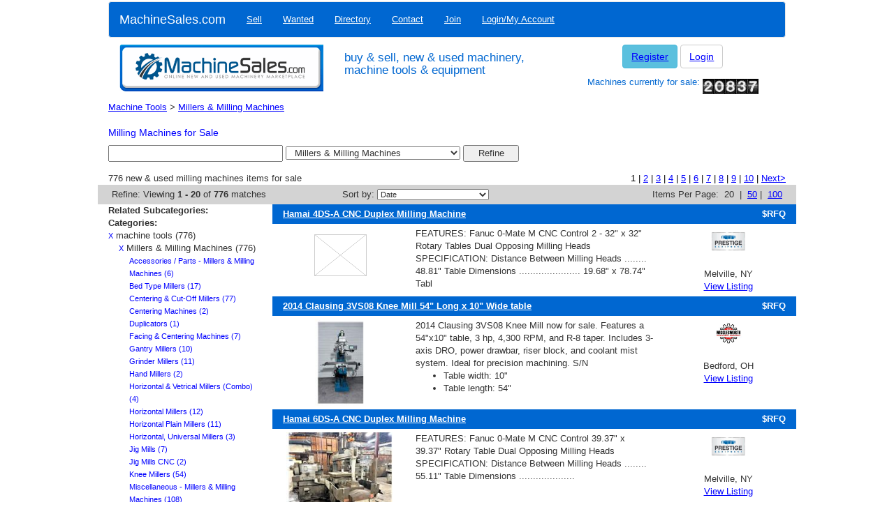

--- FILE ---
content_type: text/html; charset=utf-8
request_url: https://www.machinesales.com/machine-tools/millers-milling-machines
body_size: 23053
content:


<!doctype html>
<html lang="en">
<head><title>
	Milling Machines for sale, New &amp; Used | MachineSales.com
</title><meta name="description" content="Find a large selection of new &amp; used Milling Machines for sale at MachineSales.com. Buy machinery and equipment from leading dealers across America." />
<meta name="keywords" content="Machine Sales,Millers & Milling Machines,Machine Tools,Accessories / Parts - Millers & Milling Machines,Air Foil Blade Millers,Back Spot Facing Machine,Bed Type Millers,Bench Top Millers,Cam Millers,Cam Millers CNC,Carvers,Centering & Cut-Off Millers,Centering Machines,Column Facers,Column Millers,Contour Millers,Copy Tracer Millers,Crankshaft Milling Machines,Die Sinkers,Duplicators,Face Millers,Facing & Centering Machines,Facing Machines, Flange,Flute Millers,Gantry Millers,Grinder Millers,Hand Millers,Horizontal & Vetrical Millers (Combo),Horizontal Millers,Horizontal Plain Millers,Horizontal Plain Millers CNC,Horizontal Production Millers,Horizontal, Universal Millers,Hydrotel Horizontal Millers,Hydrotel Horizontal Millers CNC,Hydrotel Vertical Millers,Hydrotel Vertical Millers CNC,Jig Mills,Jig Mills CNC,Keyway Millers,Knee Millers,Lateral Millers,Miscellaneous - Millers & Milling Machines,Planer Type Millers,Planer Type Millers CNC,Planers,Planers - Openside,Planers - Plate Edge,Portable Millers,Production Bridge Type Millers,Production Duplex Millers,Production Duplex Millers CNC,Production Simplex Millers,Production Triplex Millers,Production Vertical Millers,Profilers,Profilers CNC,Pug Mills,Rack Millers,Ram Type Horizontal & Vertical Millers,Rotary Millers,Rotor Millers,Routers,Shaper / Planers - Openside,Shapers - Horizontal,Shapers - Punch & Form,Slab Millers,Slotting Millers,Spar Millers,Spline Millers,Stripping Millers,Thread Millers,Turret Millers,Universal Millers,Vertical & Horizontal Millers CNC,Vertical / Universal Millers CNC,Vertical Millers,Vertical Slotters,Worm Millers" />

    <script data-ad-client="ca-pub-7178947199355958" async src="https://pagead2.googlesyndication.com/pagead/js/adsbygoogle.js"></script>
    <script async src="https://securepubads.g.doubleclick.net/tag/js/gpt.js"></script>
<script>
  window.googletag = window.googletag || {cmd: []};
  googletag.cmd.push(function() {
    googletag.defineSlot('/21886310425/300x250-Listing-RightCol', [300, 250], 'div-gpt-ad-1576163999937-0').addService(googletag.pubads());
    googletag.pubads().enableSingleRequest();
    googletag.enableServices();
  });
</script>
    <meta charset="utf-8" /><meta http-equiv="X-UA-Compatible" content="IE=edge" /><meta name="viewport" content="width=device-width, initial-scale=1" />
      <!-- Bootstrap core CSS -->
      <link href="/res/assets/css/bootstrap.min.css" rel="stylesheet" />

      <!-- IE10 viewport hack for Surface/desktop Windows 8 bug -->
      <link href="/res/assets/css/ie10-viewport-bug-workaround.css" rel="stylesheet" />
  
      <!-- Custom styles for this template -->
      <link href="/res/assets/css/machinesales-bootstrap.css" rel="stylesheet" />
  
      <!-- HTML5 shim and Respond.js for IE8 support of HTML5 elements and media queries -->
      <!--[if lt IE 9]>
        <script src="https://oss.maxcdn.com/html5shiv/3.7.3/html5shiv.min.js"></script>
        <script src="https://oss.maxcdn.com/respond/1.4.2/respond.min.js"></script>
      <![endif]-->
    <meta name="verify-v1" content="T2loS5VoBEAhqh9NTAU6luk83PV/WoG40PJiDZ1KQSo=" /><meta name="author" content="Machine Sales" /><meta name="language" content="en-us" /><meta name="geo.region" content="US-CA" /><meta name="geo.placename" content="West Hollywood" /><meta name="geo.position" content="34.09181;-118.381313" /><meta name="ICBM" content="34.09181, -118.381313" /><meta name="msvalidate.01" content="65476F43079D71610673C371030E0F78" /><meta name="yandex-verification" content="507ffa1370dd3223" /><meta name="alexaVerifyID" content="ggwoV0pPydktV0fYd5qsawjJlXc" /><link rel="apple-touch-icon" sizes="57x57" href="/res/images/favicons/apple-touch-icon-57x57.png" /><link rel="apple-touch-icon" sizes="60x60" href="/res/images/favicons/apple-touch-icon-60x60.png" /><link rel="apple-touch-icon" sizes="72x72" href="/res/images/favicons/apple-touch-icon-72x72.png" /><link rel="apple-touch-icon" sizes="76x76" href="/res/images/favicons/apple-touch-icon-76x76.png" /><link rel="apple-touch-icon" sizes="114x114" href="/res/images/favicons/apple-touch-icon-114x114.png" /><link rel="apple-touch-icon" sizes="120x120" href="/res/images/favicons/apple-touch-icon-120x120.png" /><link rel="apple-touch-icon" sizes="144x144" href="/res/images/favicons/apple-touch-icon-144x144.png" /><link rel="apple-touch-icon" sizes="152x152" href="/res/images/favicons/apple-touch-icon-152x152.png" /><link rel="apple-touch-icon" sizes="180x180" href="/res/images/favicons/apple-touch-icon-180x180.png" /><link rel="icon" type="image/png" href="/res/images/favicons/favicon-32x32.png" sizes="32x32" /><link rel="icon" type="image/png" href="/res/images/favicons/android-chrome-192x192.png" sizes="192x192" /><link rel="icon" type="image/png" href="/res/images/favicons/favicon-96x96.png" sizes="96x96" /><link rel="icon" type="image/png" href="/res/images/favicons/favicon-16x16.png" sizes="16x16" /><link rel="manifest" href="/res/images/favicons/manifest.json" /><meta name="msapplication-TileColor" content="#2b5797" /><meta name="msapplication-TileImage" content="/res/images/favicons/mstile-144x144.png" /><meta name="theme-color" content="#ffffff" /><link rel="Stylesheet" type="text/css" href="/res/styles/default.css?v=1.0.4" /><link rel="Stylesheet" type="text/css" href="/res/styles/jquery.bt.css" /><link rel="Stylesheet" type="text/css" href="/res/styles/jquery-ui-1.7.2.custom.css" /><link rel="Stylesheet" type="text/css" href="/res/styles/uploadify.css" /><link rel="Stylesheet" type="text/css" href="/res/styles/jquery.autocomplete.css" />
<!--
    <script src="https://ajax.googleapis.com/ajax/libs/jquery/1.12.4/jquery.min.js"></script>
    <script src="https://cdnjs.cloudflare.com/ajax/libs/jqueryui/1.12.1/jquery-ui.min.js"></script>
    <script
    src="https://code.jquery.com/jquery-migrate-1.4.1.min.js"
    integrity="sha256-SOuLUArmo4YXtXONKz+uxIGSKneCJG4x0nVcA0pFzV0="
    crossorigin="anonymous"></script>
-->

<script
			  src="https://code.jquery.com/jquery-3.7.1.min.js"
			  integrity="sha256-/JqT3SQfawRcv/BIHPThkBvs0OEvtFFmqPF/lYI/Cxo="
			  crossorigin="anonymous">
</script>
<script
			  src="https://code.jquery.com/ui/1.14.0/jquery-ui.min.js"
			  integrity="sha256-Fb0zP4jE3JHqu+IBB9YktLcSjI1Zc6J2b6gTjB0LpoM="
			  crossorigin="anonymous">
              </script>
<script
    src="https://code.jquery.com/jquery-migrate-3.5.2.min.js"
	integrity="sha256-ocUeptHNod0gW2X1Z+ol3ONVAGWzIJXUmIs+4nUeDLI="
	crossorigin="anonymous">
</script>
    
<!-- Google tag (gtag.js) -->
<script async src="https://www.googletagmanager.com/gtag/js?id=G-7JR1HS301M"></script>
<script>
  window.dataLayer = window.dataLayer || [];
  function gtag(){dataLayer.push(arguments);}
  gtag('js', new Date());

  gtag('config', 'G-7JR1HS301M');
</script>

    
    <link rel="stylesheet" href="/res/styles/search.css" />
    <link rel="canonical" href="https://www.machinesales.com/machine-tools/millers-milling-machines" />
	<link rel="next" href="https://www.machinesales.com/search?ind=machine-tools&cat=millers-milling-machines&pg=2" />

    <style type="text/css">
        .linkspace { display: inline-block;margin-bottom: 15px;}
        .x { font-weight: bold;color: red;}
        .list-unstyled { list-style: none; padding:0; margin:0; }
        .list-inline li { display: inline-block; vertical-align:middle; *display: inline; zoom: 1; padding:0; margin:0; }
        .col1 {width: 205px;text-align: left; padding: 0; margin: 0	}
        .col2 {width: 460px;text-align: left; padding: 0; margin: 0}
        .col3 {width: 112px; text-align: center; padding: 0 20px 0 0;line-height: 20px;}
        .listing-title {width:810px; font-weight:bold; background-color:#0067D1; height:30px; color:white; text-indent:5px;line-height: 30px; }
        a.itemlink { text-decoration: none;color: white;}
        .title {float:left; height:30px;}
        .price {float:right;  height:30px; padding: 0 30px 0 0; text-align: center; width:92px;  }
        .Outer {background-color:#f2f2f2}
         a.category:hover { color: blue;}
        .itemattrib {width: 100%; margin: 10px 0 0 20px;}
        .padded { padding-bottom: 4px;}
    </style>
</head>
<body onload="">
    <form method="post" action="/machine-tools/millers-milling-machines" id="ctl01">
<div class="aspNetHidden">
<input type="hidden" name="__EVENTTARGET" id="__EVENTTARGET" value="" />
<input type="hidden" name="__EVENTARGUMENT" id="__EVENTARGUMENT" value="" />
<input type="hidden" name="__LASTFOCUS" id="__LASTFOCUS" value="" />
<input type="hidden" name="__VIEWSTATE" id="__VIEWSTATE" value="/[base64]/[base64]/[base64]/[base64]/[base64]/[base64]/[base64]/[base64]/[base64]/[base64]" />
</div>

<script type="text/javascript">
//<![CDATA[
var theForm = document.forms['ctl01'];
if (!theForm) {
    theForm = document.ctl01;
}
function __doPostBack(eventTarget, eventArgument) {
    if (!theForm.onsubmit || (theForm.onsubmit() != false)) {
        theForm.__EVENTTARGET.value = eventTarget;
        theForm.__EVENTARGUMENT.value = eventArgument;
        theForm.submit();
    }
}
//]]>
</script>


<div class="aspNetHidden">

	<input type="hidden" name="__VIEWSTATEGENERATOR" id="__VIEWSTATEGENERATOR" value="C823D471" />
</div>

<div class="container">
            <div class="headerbar row">
                    <nav class="navbar navbar-default">
                        <div class="container-fluid">
                            <div class="navbar-header">
                            <button type="button" class="navbar-toggle collapsed" data-toggle="collapse" data-target="#navbar" aria-expanded="false" aria-controls="navbar">
                                <span class="sr-only">Toggle navigation</span>
                                <span class="icon-bar"></span>
                                <span class="icon-bar"></span>
                                <span class="icon-bar"></span>
                            </button>
                            <a class="navbar-brand" href="https://www.machinesales.com">MachineSales.com</a>
                            </div>
                
                            <div id="navbar" class="navbar-collapse collapse">
                                <ul class="nav navbar-nav">
<li><a href="/sell" title="Home">Sell</a></li>
<li><a href="/wanted" title="Home">Wanted</a></li>
<li><a href="/directory" title="Home">Directory</a></li>
<li><a href="/contactus" title="Home">Contact</a></li>
<li><a href="/join" title="Home">Join</a></li>
<li><a href="/myaccount" title="Home">Login/My Account</a></li>
</ul>

                            </div><!--/.nav-collapse -->
                        </div><!--/.container-fluid -->
                    </nav>
                    <div class="col-md-4 hidden-xs">
                        <a href="/" ><img src="/res/images/header/full_header.png" alt="Machine Sales logo" class="img-responsive" title="Machine Sales logo" /></a>
                    </div>
                    <div class="col-6 col-md-4">
                        <h1>buy &amp; sell, new &amp; used machinery, machine tools &amp; equipment</h2>
                    </div>
                    <div class="col-md-4 login hidden-xs">
                        
                                    <a class="btn btn-info" role="button"href="/join" title="Join">Register</a>
                                    <a class="btn btn-default" role="button" href="/myaccount" title="Login">Login</a>
                                    <h2>Machines currently for sale: <img src="/images/counter.jpg" alt="" /></h2>
                                
                    </div>
                </div>

        <!--<div id="container">--><!--
            -->

       <!--     <div id="body"> -->
                <div class="row maincontent">
                    
<script type="text/javascript">
    function onsortby(obj) {
        var index = obj.selectedIndex;
        var value = obj.options[index].value;
        window.location = value;
    }
    function onselectpricemin(obj) {
        if ($(obj).val() == "-") {
            $("#trRFQ").removeClass("visible");
            $("#trRFQ").addClass("hidden");
        }
        else {
            $("#trRFQ").removeClass("hidden");
            $("#trRFQ").addClass("visible");
        }
    }
</script>
  
        <div id="content-main-full">
            <input type="hidden" name="ctl00$ContentPlaceHolder1$hideSearchID" id="ContentPlaceHolder1_hideSearchID" value="349030258" />
    
            <div class="row">
                <!-- Title Bar -->
                <div class="col-xs-12">
                        <span id="ContentPlaceHolder1_lblBreadCrumb"><a href="/machine-tools">Machine Tools</a>&nbsp;&gt;&nbsp;<a href="/machine-tools/millers-milling-machines">Millers &amp; Milling Machines</a></span> 
                        <h1><span id="ContentPlaceHolder1_lblTitle" style="color:Blue;">Milling Machines for Sale</span></h1>
                        <span id="ContentPlaceHolder1_lblHeader"></span>
                        <input type="hidden" name="ctl00$ContentPlaceHolder1$hideIndustry" id="ContentPlaceHolder1_hideIndustry" />
                        <input type="hidden" name="ctl00$ContentPlaceHolder1$hideCategory" id="ContentPlaceHolder1_hideCategory" />
                        <input type="hidden" name="ctl00$ContentPlaceHolder1$hideSubcategory" id="ContentPlaceHolder1_hideSubcategory" />
                </div>
                <!-- / Title Bar-->
            
                <!-- Search Box -->
                <div class="col-xs-12">
                    <input name="ctl00$ContentPlaceHolder1$txtKeywords" type="text" id="ContentPlaceHolder1_txtKeywords" tabindex="4" style="width:250px;" />
                    <select name="ctl00$ContentPlaceHolder1$ddlSearchCategories" id="ContentPlaceHolder1_ddlSearchCategories" tabindex="5" style="width:250px;">
	<option value="-1">All Categories</option>
	<option value="-1" disabled="disabled"> </option>
	<option value="1">Machine Tools</option>
	<option selected="selected" value="57">&#160;&#160;Millers &amp; Milling Machines</option>
	<option value="-1" disabled="disabled">-------------------------------</option>
	<option value="1387">Construction Equipment</option>
	<option value="1415">Lifting Equipment</option>
	<option value="1">Machine Tools</option>
	<option value="1352">Miscellaneous Equipment</option>
	<option value="2">Woodworking Equipment</option>

</select>
                    <input type="submit" name="ctl00$ContentPlaceHolder1$btnRefine" value="Refine" id="ContentPlaceHolder1_btnRefine" tabindex="6" style="width:80px;" />
                </div>
                <!-- / Search Box -->
            </div>

            <!-- Search Results -->
            <!-- Pager -->
            <div class="row search-results-header">
                <div class="col-xs-6 col-md-4">
                    <span id="ContentPlaceHolder1_lblSubcatForSale">776 new &amp; used milling machines items for sale</span>
                </div>
                <div class="col-xs-12 col-md-8 search-pager">                        
                    <span id="ContentPlaceHolder1_ctl00_lblPage1" class="text">1</span><span class="text">&nbsp;|&nbsp;</span><a id="ContentPlaceHolder1_ctl00_lnkPage2" class="link" href="/search?ind=machine-tools&amp;cat=millers-milling-machines&amp;pg=2">2</a><span class="text">&nbsp;|&nbsp;</span><a id="ContentPlaceHolder1_ctl00_lnkPage3" class="link" href="/search?ind=machine-tools&amp;cat=millers-milling-machines&amp;pg=3">3</a><span class="text">&nbsp;|&nbsp;</span><a id="ContentPlaceHolder1_ctl00_lnkPage4" class="link" href="/search?ind=machine-tools&amp;cat=millers-milling-machines&amp;pg=4">4</a><span class="text">&nbsp;|&nbsp;</span><a id="ContentPlaceHolder1_ctl00_lnkPage5" class="link" href="/search?ind=machine-tools&amp;cat=millers-milling-machines&amp;pg=5">5</a><span class="text">&nbsp;|&nbsp;</span><a id="ContentPlaceHolder1_ctl00_lnkPage6" class="link" href="/search?ind=machine-tools&amp;cat=millers-milling-machines&amp;pg=6">6</a><span class="text">&nbsp;|&nbsp;</span><a id="ContentPlaceHolder1_ctl00_lnkPage7" class="link" href="/search?ind=machine-tools&amp;cat=millers-milling-machines&amp;pg=7">7</a><span class="text">&nbsp;|&nbsp;</span><a id="ContentPlaceHolder1_ctl00_lnkPage8" class="link" href="/search?ind=machine-tools&amp;cat=millers-milling-machines&amp;pg=8">8</a><span class="text">&nbsp;|&nbsp;</span><a id="ContentPlaceHolder1_ctl00_lnkPage9" class="link" href="/search?ind=machine-tools&amp;cat=millers-milling-machines&amp;pg=9">9</a><span class="text">&nbsp;|&nbsp;</span><a id="ContentPlaceHolder1_ctl00_lnkPage10" class="link" href="/search?ind=machine-tools&amp;cat=millers-milling-machines&amp;pg=10">10</a><span class="text">&nbsp;|&nbsp;</span><a id="ContentPlaceHolder1_ctl00_lnkNext" class="link" href="/search?ind=machine-tools&amp;cat=millers-milling-machinespg=11">Next&gt;</a>
                </div>
            </div>
            <!-- / Pager -->

            <!-- Results Information header-->
            <div class="row results-header">
                <div class = "col-xs-6 col-md-4">
                        Refine:
                        <span id="ContentPlaceHolder1_lblViewing">Viewing <strong>1 - 20</strong> of <strong>776</strong> matches</span>
                </div>
                <div class = "col-xs-6 col-md-4">
                        Sort by: <select name="ctl00$ContentPlaceHolder1$ddlSortBy" id="ContentPlaceHolder1_ddlSortBy" class="small" onchange="onsortby(this)" style="width:160px;">
	<option selected="selected" value="-">Date</option>
	<option value="https://www.machinesales.com/search?pg=1&amp;ind=machine-tools&amp;ipp=100&amp;cat=millers-milling-machines">Location (A - Z)</option>
	<option value="https://www.machinesales.com/search?ind=machine-tools&amp;ipp=100&amp;cat=millers-milling-machines&amp;sortby=locationhighlow">Location (Z - A)</option>
	<option value="https://www.machinesales.com/search?ind=machine-tools&amp;ipp=100&amp;cat=millers-milling-machines&amp;sortby=manufacturerlowhigh">Manufacturer (A - Z)</option>
	<option value="https://www.machinesales.com/search?ind=machine-tools&amp;ipp=100&amp;cat=millers-milling-machines&amp;sortby=manufacturerhighlow">Manufacturer (Z - A)</option>
	<option value="https://www.machinesales.com/search?ind=machine-tools&amp;ipp=100&amp;cat=millers-milling-machines&amp;sortby=pricelowhigh">Price (Low - High)</option>
	<option value="https://www.machinesales.com/search?ind=machine-tools&amp;ipp=100&amp;cat=millers-milling-machines&amp;sortby=pricehighlow">Price (High - Low)</option>

</select>
                </div>
                <div class = "col-xs-6 col-md-4 search-pager">
                        Items Per Page:&nbsp;
                            <span id="ContentPlaceHolder1_lblPageSize30">20</span>
                            &nbsp;|&nbsp;
                            
                            <a id="ContentPlaceHolder1_lnkPageSize50" href="https://www.machinesales.com/search?pg=1&amp;ind=machine-tools&amp;ipp=50&amp;cat=millers-milling-machines">50</a>&nbsp;|&nbsp;
                            
                            <a id="ContentPlaceHolder1_lnkPageSize100" href="https://www.machinesales.com/search?pg=1&amp;ind=machine-tools&amp;ipp=100&amp;cat=millers-milling-machines">100</a>
                </div>
            </div>
            <!-- /Results Information header-->
                
            <!-- Search Results Area -->
            <div class="row">
                
            <!-- Search Results Listings -->
            <div class="col-md-9 col-md-push-3">
                    
                                <div class="row">
                            
                                    <div class="search-item">
                                        <div class="col-xs-12 search-item-hdr">
                                            <div class="search-title"><a href="/machinery/press-brakes/0000180113">Hamai 4DS-A CNC Duplex Milling Machine</a></div>
                                            <div class="search-price">$RFQ</div>
                                        </div>
                                            
                                        <div class="col-xs-12 search-item-body">
                                            <div class="col-sm-3 image"><a href="/machinery/press-brakes/0000180113"><img class="img-responsive item-image" src="/res/images/blank-photo.gif" alt="Hamai 4DS-A CNC Duplex Milling Machine" /></a></div>
                                            <div class="col-sm-6 description">FEATURES: 
Fanuc 0-Mate M CNC Control 
2 - 32" x 32" Rotary Tables
Dual Opposing Milling Heads

SPECIFICATION: 
Distance Between Milling Heads ........ 48.81" 
Table Dimensions ...................... 19.68" x 78.74"
Tabl</div>
                                            <div class="col-sm-3 logo"><img class="img-responsive" src="https://www.machinesales.com/images/0000953264.jpg" /><br/>Melville, NY<br/><a href="/machinery/press-brakes/0000180113">View Listing</a></div>
                                        </div>
                                    </div>       
                            
                                    <div class="search-item">
                                        <div class="col-xs-12 search-item-hdr">
                                            <div class="search-title"><a href="/machinery/press-brakes/0000180053">2014 Clausing 3VS08 Knee Mill 54&quot; Long x 10&quot; Wide table</a></div>
                                            <div class="search-price">$RFQ</div>
                                        </div>
                                            
                                        <div class="col-xs-12 search-item-body">
                                            <div class="col-sm-3 image"><a href="/machinery/press-brakes/0000180053"><img class="img-responsive item-image" src="https://www.machinesales.com/images/0001487066.jpg" alt="2014 Clausing 3VS08 Knee Mill 54&quot; Long x 10&quot; Wide table" /></a></div>
                                            <div class="col-sm-6 description">2014 Clausing 3VS08 Knee Mill now for sale. Features a 54&quot;x10&quot; table, 3 hp, 4,300 RPM, and R-8 taper. Includes 3-axis DRO, power drawbar, riser block, and coolant mist system. Ideal for precision machining. S/N<ul><li>Table width: 10&quot;</li>
<li>Table length: 54&quot;</li><ul></div>
                                            <div class="col-sm-3 logo"><img class="img-responsive" src="https://www.machinesales.com/images/0001336354.jpg" /><br/>Bedford, OH<br/><a href="/machinery/press-brakes/0000180053">View Listing</a></div>
                                        </div>
                                    </div>       
                            
                                    <div class="search-item">
                                        <div class="col-xs-12 search-item-hdr">
                                            <div class="search-title"><a href="/machinery/press-brakes/0000179874">Hamai 6DS-A CNC Duplex Milling Machine</a></div>
                                            <div class="search-price">$RFQ</div>
                                        </div>
                                            
                                        <div class="col-xs-12 search-item-body">
                                            <div class="col-sm-3 image"><a href="/machinery/press-brakes/0000179874"><img class="img-responsive item-image" src="https://www.machinesales.com/images/0001485796.jpg" alt="Hamai 6DS-A CNC Duplex Milling Machine" /></a></div>
                                            <div class="col-sm-6 description">FEATURES: 
Fanuc 0-Mate M CNC Control 
39.37&quot; x 39.37&quot; Rotary Table
Dual Opposing Milling Heads

SPECIFICATION: 
Distance Between Milling Heads ........ 55.11&quot; 
Table Dimensions ....................</div>
                                            <div class="col-sm-3 logo"><img class="img-responsive" src="https://www.machinesales.com/images/0000953264.jpg" /><br/>Melville, NY<br/><a href="/machinery/press-brakes/0000179874">View Listing</a></div>
                                        </div>
                                    </div>       
                            
                                    <div class="search-item">
                                        <div class="col-xs-12 search-item-hdr">
                                            <div class="search-title"><a href="/machinery/press-brakes/0000179790">Acer EVS-3VKH-54 CNC Knee Mill, Anilam 3000M CNC, 10&quot; x50&quot; Tbl, 2</a></div>
                                            <div class="search-price">$RFQ</div>
                                        </div>
                                            
                                        <div class="col-xs-12 search-item-body">
                                            <div class="col-sm-3 image"><a href="/machinery/press-brakes/0000179790"><img class="img-responsive item-image" src="https://www.machinesales.com/images/0001485224.jpg" alt="Acer EVS-3VKH-54 CNC Knee Mill, Anilam 3000M CNC, 10&quot; x50&quot; Tbl, 2" /></a></div>
                                            <div class="col-sm-6 description">ACER EVS-3VKH-54 CNC KNEE MILL
Model EVS-3VKH-54, S/N M5110344S9, New 2005
Stock # Q12057

EQUIPPED WITH:
Anilam 3000M 2-Axis CNC Control with Scale Feedback on Quill.

SPECIFICATIONS:
Table (L x W)..............</div>
                                            <div class="col-sm-3 logo"><img class="img-responsive" src="https://www.machinesales.com/images/0000080196.jpg" /><br/>Cincinnati, OH<br/><a href="/machinery/press-brakes/0000179790">View Listing</a></div>
                                        </div>
                                    </div>       
                            
                                    <div class="search-item">
                                        <div class="col-xs-12 search-item-hdr">
                                            <div class="search-title"><a href="/machinery/press-brakes/0000179700">42&quot; Table 3HP Spindle Siber Hegner RB-1 First 305VS Bed Mill VERTICAL MILL, Vari-Spee</a></div>
                                            <div class="search-price">$RFQ</div>
                                        </div>
                                            
                                        <div class="col-xs-12 search-item-body">
                                            <div class="col-sm-3 image"><a href="/machinery/press-brakes/0000179700"><img class="img-responsive item-image" src="https://www.machinesales.com/images/0001484350.jpg" alt="42&quot; Table 3HP Spindle Siber Hegner RB-1 First 305VS Bed Mill VERTICAL MILL, Vari-Spee" /></a></div>
                                            <div class="col-sm-6 description">SIBER HEGNER VERTICAL BED TYPE MILL

MODEL: RB-1, S/N: 78070810, NEW: 1988

&nbsp;

SPECIFICATIONS:

TABLE WORKING SURFACE ............... 9&quot; x 42&quot;

SPINDLE RANGE:

&nbsp;&nbsp;SPINDLE SPEED (LOW RANGE) .......</div>
                                            <div class="col-sm-3 logo"><img class="img-responsive" src="https://www.machinesales.com/images/0000025320.jpg" /><br/>Harrison, NJ<br/><a href="/machinery/press-brakes/0000179700">View Listing</a></div>
                                        </div>
                                    </div>       
                            
                                    <div class="search-item">
                                        <div class="col-xs-12 search-item-hdr">
                                            <div class="search-title"><a href="/machinery/press-brakes/0000179693">50&quot; Table 3HP Spindle Sharp LMV-50 VERTICAL MILL, Vari-speed,R-8, Newall DRO, Power T</a></div>
                                            <div class="search-price">$RFQ</div>
                                        </div>
                                            
                                        <div class="col-xs-12 search-item-body">
                                            <div class="col-sm-3 image"><a href="/machinery/press-brakes/0000179693"><img class="img-responsive item-image" src="https://www.machinesales.com/images/0001484288.jpg" alt="50&quot; Table 3HP Spindle Sharp LMV-50 VERTICAL MILL, Vari-speed,R-8, Newall DRO, Power T" /></a></div>
                                            <div class="col-sm-6 description">SHARP VERTICAL MILLING MACHINE

MODEL: LMV-50, S/N: 70330329, MFG: 2008

&nbsp;

SPECIFICATIONS:

WORKING AREA OF TABLE ................ 9&quot; x 50&quot;

TABLE LONGITUDINAL TRAVEL ............ 37&quot;

TABLE CROSS TR</div>
                                            <div class="col-sm-3 logo"><img class="img-responsive" src="https://www.machinesales.com/images/0000025320.jpg" /><br/>Harrison, NJ<br/><a href="/machinery/press-brakes/0000179693">View Listing</a></div>
                                        </div>
                                    </div>       
                            
                                    <div class="search-item">
                                        <div class="col-xs-12 search-item-hdr">
                                            <div class="search-title"><a href="/machinery/press-brakes/0000179676">42&quot; Table 3HP Spindle Alliant 42VC VERTICAL MILL, Vari-Speed, R-8, acu-Rite 2-Axis DR</a></div>
                                            <div class="search-price">$4,950</div>
                                        </div>
                                            
                                        <div class="col-xs-12 search-item-body">
                                            <div class="col-sm-3 image"><a href="/machinery/press-brakes/0000179676"><img class="img-responsive item-image" src="https://www.machinesales.com/images/0001484126.jpg" alt="42&quot; Table 3HP Spindle Alliant 42VC VERTICAL MILL, Vari-Speed, R-8, acu-Rite 2-Axis DR" /></a></div>
                                            <div class="col-sm-6 description">ALLIANT VERTICAL MILLING MACHINE 

MODEL: 42VC, S/N: 73115069, NEW: 2003

&nbsp;

SPECIFICATIONS: 

TABLE SIZE ........................... 9&quot; X 42&quot; 

NUMBER OF T-SLOTS .................... 3

MAXIMUM WEIGHT OF </div>
                                            <div class="col-sm-3 logo"><img class="img-responsive" src="https://www.machinesales.com/images/0000025320.jpg" /><br/>Harrison, NJ<br/><a href="/machinery/press-brakes/0000179676">View Listing</a></div>
                                        </div>
                                    </div>       
                            
                                    <div class="search-item">
                                        <div class="col-xs-12 search-item-hdr">
                                            <div class="search-title"><a href="/machinery/press-brakes/0000179665">42&quot; Table 1.5HP Spindle Bridgeport 2 J Vari-Speed VERTICAL MILL, Vari-Speed, Bridgepo</a></div>
                                            <div class="search-price">$4,950</div>
                                        </div>
                                            
                                        <div class="col-xs-12 search-item-body">
                                            <div class="col-sm-3 image"><a href="/machinery/press-brakes/0000179665"><img class="img-responsive item-image" src="https://www.machinesales.com/images/0001483968.jpg" alt="42&quot; Table 1.5HP Spindle Bridgeport 2 J Vari-Speed VERTICAL MILL, Vari-Speed, Bridgepo" /></a></div>
                                            <div class="col-sm-6 description">BRIDGEPORT VERTICAL MILLING MACHINE 

MODEL: 2J, S/N: 12/BR 127005, NEW: 1970 

&nbsp;

SPECIFICATIONS: 

TABLE SIZE ............................ 9&quot; X 42&quot; 

NUMBER OF T-SLOTS ..................... 3

LONGITUDIN</div>
                                            <div class="col-sm-3 logo"><img class="img-responsive" src="https://www.machinesales.com/images/0000025320.jpg" /><br/>Harrison, NJ<br/><a href="/machinery/press-brakes/0000179665">View Listing</a></div>
                                        </div>
                                    </div>       
                            
                                    <div class="search-item">
                                        <div class="col-xs-12 search-item-hdr">
                                            <div class="search-title"><a href="/machinery/press-brakes/0000179661">32&quot; Table 1HP Spindle Bridgeport J-HEAD VERTICAL MILL, Step-Pulley, R-8</a></div>
                                            <div class="search-price">$2,450</div>
                                        </div>
                                            
                                        <div class="col-xs-12 search-item-body">
                                            <div class="col-sm-3 image"><a href="/machinery/press-brakes/0000179661"><img class="img-responsive item-image" src="https://www.machinesales.com/images/0001483922.jpg" alt="32&quot; Table 1HP Spindle Bridgeport J-HEAD VERTICAL MILL, Step-Pulley, R-8" /></a></div>
                                            <div class="col-sm-6 description">9&quot; X 32&quot; BRIDGEPORT VERTICAL MILLING MACHINE

MODEL: J-HEAD, S/N: 12/BR 93757, NEW: 1966

&nbsp;

SPECIFICATIONS:

TABLE SIZE ........................ 9&quot; X 32&quot; &nbsp;&nbsp;&nbsp;&nbsp;&nbsp;&nbsp;&nbs</div>
                                            <div class="col-sm-3 logo"><img class="img-responsive" src="https://www.machinesales.com/images/0000025320.jpg" /><br/>Harrison, NJ<br/><a href="/machinery/press-brakes/0000179661">View Listing</a></div>
                                        </div>
                                    </div>       
                            
                                    <div class="search-item">
                                        <div class="col-xs-12 search-item-hdr">
                                            <div class="search-title"><a href="/machinery/press-brakes/0000179660">48&quot; Table 2HP Spindle Bridgeport SERIES I VERTICAL MILL, Vari-Speed Head, R-8, B'port</a></div>
                                            <div class="search-price">$6,500</div>
                                        </div>
                                            
                                        <div class="col-xs-12 search-item-body">
                                            <div class="col-sm-3 image"><a href="/machinery/press-brakes/0000179660"><img class="img-responsive item-image" src="https://www.machinesales.com/images/0001483912.jpg" alt="48&quot; Table 2HP Spindle Bridgeport SERIES I VERTICAL MILL, Vari-Speed Head, R-8, B'port" /></a></div>
                                            <div class="col-sm-6 description">BRIDGEPORT VERTICAL MILLING MACHINE 

MODEL: SERIES I, S/N: 12/BR 230323, NEW: 1983

&nbsp;

SPECIFICATIONS: 

TABLE SIZE .............................. 9&quot; X 48&quot; 

NUMBER OF T-SLOTS ....................... 3

L</div>
                                            <div class="col-sm-3 logo"><img class="img-responsive" src="https://www.machinesales.com/images/0000025320.jpg" /><br/>Harrison, NJ<br/><a href="/machinery/press-brakes/0000179660">View Listing</a></div>
                                        </div>
                                    </div>       
                            
                                    <div class="search-item">
                                        <div class="col-xs-12 search-item-hdr">
                                            <div class="search-title"><a href="/machinery/press-brakes/0000179552">GMC GMM-1050EVS 10x50 in. Manual Vertical Mill w/Inverter Drive</a></div>
                                            <div class="search-price">$RFQ</div>
                                        </div>
                                            
                                        <div class="col-xs-12 search-item-body">
                                            <div class="col-sm-3 image"><a href="/machinery/press-brakes/0000179552"><img class="img-responsive item-image" src="https://www.machinesales.com/images/0001482874.jpg" alt="GMC GMM-1050EVS 10x50 in. Manual Vertical Mill w/Inverter Drive" /></a></div>
                                            <div class="col-sm-6 description">CALL 386-304-3720 FOR AVAILABILITY

FEATURES:
Made in Taiwan
“Meehanite” casting
Turcite “B” coating on X/Y ways like CNC mills
ISO 9001 certified
Inverter drive variable spindle speeds from 60-4,000 rpm
Heavy du<ul><li>Table width: 10&quot;</li>
<li>Table length: 50&quot;</li><ul></div>
                                            <div class="col-sm-3 logo"><img class="img-responsive" src="https://www.machinesales.com/images/0000057778.jpg" /><br/>Port Orange, FL<br/><a href="/machinery/press-brakes/0000179552">View Listing</a></div>
                                        </div>
                                    </div>       
                            
                                    <div class="search-item">
                                        <div class="col-xs-12 search-item-hdr">
                                            <div class="search-title"><a href="/machinery/press-brakes/0000179512">SUPERMAX MODEL: YCM-40 PROTO-TRAK 2-AXIS CNC VERTICAL MILL - 1995, RETROFIT</a></div>
                                            <div class="search-price">$RFQ</div>
                                        </div>
                                            
                                        <div class="col-xs-12 search-item-body">
                                            <div class="col-sm-3 image"><a href="/machinery/press-brakes/0000179512"><img class="img-responsive item-image" src="https://www.machinesales.com/images/0001482488.jpg" alt="SUPERMAX MODEL: YCM-40 PROTO-TRAK 2-AXIS CNC VERTICAL MILL - 1995, RETROFIT" /></a></div>
                                            <div class="col-sm-6 description">SUPERMAX PROTO-TRAK 2-AXIS CNC VERTICAL MILL
MODEL: YCM-40, S/N: 504693: 1995, RETROFITTED in 2020
 W/PROTO-TRAK KMX CONTROL
&amp; 3 AXIS READOUTS
  
SPECIFICATIONS:
WORKING SURFACE OF TABLE ................. 9&quo</div>
                                            <div class="col-sm-3 logo"><img class="img-responsive" src="https://www.machinesales.com/images/0000013734.jpg" /><br/>HUNTINGTON, NY<br/><a href="/machinery/press-brakes/0000179512">View Listing</a></div>
                                        </div>
                                    </div>       
                            
                                    <div class="search-item">
                                        <div class="col-xs-12 search-item-hdr">
                                            <div class="search-title"><a href="/machinery/press-brakes/0000179511">VECTRAX MODEL: CL VERTICAL MILLING MACHINE - NEW: 2016</a></div>
                                            <div class="search-price">$RFQ</div>
                                        </div>
                                            
                                        <div class="col-xs-12 search-item-body">
                                            <div class="col-sm-3 image"><a href="/machinery/press-brakes/0000179511"><img class="img-responsive item-image" src="https://www.machinesales.com/images/0001482478.jpg" alt="VECTRAX MODEL: CL VERTICAL MILLING MACHINE - NEW: 2016" /></a></div>
                                            <div class="col-sm-6 description">VECTRAX VERTICAL MILLING MACHINE
MODEL: CL, S/N: 1052J019, NEW: 2016
 
SPECIFICATIONS:
TABLE SIZE .............................. 9&quot; X 48&quot;
NUMBER OF T-SLOTS ....................... 3
LONGITUDINAL TABLE TRA<ul><li>Table width: 9&quot;</li>
<li>Table length: 48&quot;</li><ul></div>
                                            <div class="col-sm-3 logo"><img class="img-responsive" src="https://www.machinesales.com/images/0000013734.jpg" /><br/>HUNTINGTON, NY<br/><a href="/machinery/press-brakes/0000179511">View Listing</a></div>
                                        </div>
                                    </div>       
                            
                                    <div class="search-item">
                                        <div class="col-xs-12 search-item-hdr">
                                            <div class="search-title"><a href="/machinery/press-brakes/0000179482">Millport 3HV Vertical Knee Mill</a></div>
                                            <div class="search-price">$RFQ</div>
                                        </div>
                                            
                                        <div class="col-xs-12 search-item-body">
                                            <div class="col-sm-3 image"><a href="/machinery/press-brakes/0000179482"><img class="img-responsive item-image" src="https://www.machinesales.com/images/0001482230.jpg" alt="Millport 3HV Vertical Knee Mill" /></a></div>
                                            <div class="col-sm-6 description">In Very Good Condition!
- Power X Axis
- Horizontal Head
- Dividing Head
- 0.001 Criterion Boring Head
- Kurt 6&quot; Vise
- Oil Mister
- Tooling<ul><li>Table width: 9&quot;</li>
<li>Table length: 42&quot;</li><ul></div>
                                            <div class="col-sm-3 logo"><img class="img-responsive" src="https://www.machinesales.com/images/0001281082.jpg" /><br/>Prescott, AZ<br/><a href="/machinery/press-brakes/0000179482">View Listing</a></div>
                                        </div>
                                    </div>       
                            
                                    <div class="search-item">
                                        <div class="col-xs-12 search-item-hdr">
                                            <div class="search-title"><a href="/machinery/press-brakes/0000179396">GMC GMM-1050VT 10x50 in. Manual Vertical Mill w/DRO and Powerfeeds</a></div>
                                            <div class="search-price">$RFQ</div>
                                        </div>
                                            
                                        <div class="col-xs-12 search-item-body">
                                            <div class="col-sm-3 image"><a href="/machinery/press-brakes/0000179396"><img class="img-responsive item-image" src="https://www.machinesales.com/images/0001481476.jpg" alt="GMC GMM-1050VT 10x50 in. Manual Vertical Mill w/DRO and Powerfeeds" /></a></div>
                                            <div class="col-sm-6 description">CALL 386-304-3720 FOR AVAILABILITY

FEATURES:
Made in Taiwan
Variable Speed
“Meehanite” casting
Turcite “B” coating on X/Y ways like CNC mills
ISO 9001 certified
Mechanical variable spindle speeds from 60-4,200 r<ul><li>Table width: 10&quot;</li>
<li>Table length: 50&quot;</li><ul></div>
                                            <div class="col-sm-3 logo"><img class="img-responsive" src="https://www.machinesales.com/images/0000057778.jpg" /><br/>Port Orange, FL<br/><a href="/machinery/press-brakes/0000179396">View Listing</a></div>
                                        </div>
                                    </div>       
                            
                                    <div class="search-item">
                                        <div class="col-xs-12 search-item-hdr">
                                            <div class="search-title"><a href="/machinery/press-brakes/0000179362">Horizontal Mill - TRAK DPM - Southwestern Industries, inc.</a></div>
                                            <div class="search-price">$9,000</div>
                                        </div>
                                            
                                        <div class="col-xs-12 search-item-body">
                                            <div class="col-sm-3 image"><a href="/machinery/press-brakes/0000179362"><img class="img-responsive item-image" src="https://www.machinesales.com/images/0001481114.jpg" alt="Horizontal Mill - TRAK DPM - Southwestern Industries, inc." /></a></div>
                                            <div class="col-sm-6 description">Good condition horizontal mill
If interested call for more info:
(702) 761 - 9440</div>
                                            <div class="col-sm-3 logo"><img class="img-responsive" src="https://www.machinesales.com/images/0.jpg" /><br/>Las Vegas, NV<br/><a href="/machinery/press-brakes/0000179362">View Listing</a></div>
                                        </div>
                                    </div>       
                            
                                    <div class="search-item">
                                        <div class="col-xs-12 search-item-hdr">
                                            <div class="search-title"><a href="/machinery/press-brakes/0000179169">Unison-Dedtru DEDTRU CM-4 CENTERLESS GRINDING FIXTURE GRINDER ATTACHMENT</a></div>
                                            <div class="search-price">$RFQ</div>
                                        </div>
                                            
                                        <div class="col-xs-12 search-item-body">
                                            <div class="col-sm-3 image"><a href="/machinery/press-brakes/0000179169"><img class="img-responsive item-image" src="https://www.machinesales.com/images/0001479306.jpg" alt="Unison-Dedtru DEDTRU CM-4 CENTERLESS GRINDING FIXTURE GRINDER ATTACHMENT" /></a></div>
                                            <div class="col-sm-6 description">&nbsp;&nbsp;&nbsp;&nbsp;UNISON DEDTRU MODEL CM-4

&nbsp;&nbsp;CENTERLESS GRINDING FIXTURE

&nbsp;

S/N: 2171

&nbsp;

&nbsp;4-1/4&#8221; x 4&#8221; wide regulating roll

&nbsp;DC controller for Inf. Var. Speeds

&nbsp;Si</div>
                                            <div class="col-sm-3 logo"><img class="img-responsive" src="https://www.machinesales.com/images/0000025320.jpg" /><br/>Harrison, NJ<br/><a href="/machinery/press-brakes/0000179169">View Listing</a></div>
                                        </div>
                                    </div>       
                            
                                    <div class="search-item">
                                        <div class="col-xs-12 search-item-hdr">
                                            <div class="search-title"><a href="/machinery/press-brakes/0000179037">48&quot; Table 3HP Spindle Clausing-Kondia FV-1 VERTICAL MILL, Vari-Speed, R-8, Pathfinder</a></div>
                                            <div class="search-price">$6,500</div>
                                        </div>
                                            
                                        <div class="col-xs-12 search-item-body">
                                            <div class="col-sm-3 image"><a href="/machinery/press-brakes/0000179037"><img class="img-responsive item-image" src="https://www.machinesales.com/images/0001478050.jpg" alt="48&quot; Table 3HP Spindle Clausing-Kondia FV-1 VERTICAL MILL, Vari-Speed, R-8, Pathfinder" /></a></div>
                                            <div class="col-sm-6 description">CLAUSING-KONDIA VERTICAL MILLING MACHINE 

MODEL: FV1, S/N: V-846, NEW: 1990'S

&nbsp;

SPECIFICATIONS: 

TABLE SIZE ............................ 9&quot; X 48&quot; 

NUMBER OF T-SLOTS ..................... 3

LONGITUDIN</div>
                                            <div class="col-sm-3 logo"><img class="img-responsive" src="https://www.machinesales.com/images/0000025320.jpg" /><br/>Harrison, NJ<br/><a href="/machinery/press-brakes/0000179037">View Listing</a></div>
                                        </div>
                                    </div>       
                            
                                    <div class="search-item">
                                        <div class="col-xs-12 search-item-hdr">
                                            <div class="search-title"><a href="/machinery/press-brakes/0000178872">50&quot; Table 3HP Spindle Brute Vari-Speed VERTICAL MILL, Vari-Speed, R-8, Power Tbl Feed</a></div>
                                            <div class="search-price">$3,950</div>
                                        </div>
                                            
                                        <div class="col-xs-12 search-item-body">
                                            <div class="col-sm-3 image"><a href="/machinery/press-brakes/0000178872"><img class="img-responsive item-image" src="https://www.machinesales.com/images/0001476524.jpg" alt="50&quot; Table 3HP Spindle Brute Vari-Speed VERTICAL MILL, Vari-Speed, R-8, Power Tbl Feed" /></a></div>
                                            <div class="col-sm-6 description">BRUTE VERTICAL MILLING MACHINE 

&nbsp;S/N: 5176, &nbsp;&nbsp;NEW: 1987

&nbsp;

SPECIFICATIONS: &nbsp;

TABLE SIZE ........................... 10&quot; X 50&quot; 

NUMBER OF T-SLOTS .................... 3

LONGITUDINAL</div>
                                            <div class="col-sm-3 logo"><img class="img-responsive" src="https://www.machinesales.com/images/0000025320.jpg" /><br/>Harrison, NJ<br/><a href="/machinery/press-brakes/0000178872">View Listing</a></div>
                                        </div>
                                    </div>       
                            
                                    <div class="search-item">
                                        <div class="col-xs-12 search-item-hdr">
                                            <div class="search-title"><a href="/machinery/press-brakes/0000178862">Okamoto BW360 WHEEL BALANCING STAND GRINDER ATTACHMENT</a></div>
                                            <div class="search-price">$RFQ</div>
                                        </div>
                                            
                                        <div class="col-xs-12 search-item-body">
                                            <div class="col-sm-3 image"><a href="/machinery/press-brakes/0000178862"><img class="img-responsive item-image" src="https://www.machinesales.com/images/0001476432.jpg" alt="Okamoto BW360 WHEEL BALANCING STAND GRINDER ATTACHMENT" /></a></div>
                                            <div class="col-sm-6 description">&nbsp;&nbsp;&nbsp;OKAMOTO WHEEL BALANCING STAND (NO ARBOR, MISPLACED)

&nbsp;

MODEL: BW-360

&nbsp;

FOR 12&quot; WHEELS

&nbsp;

LIKE NEW CONDITION &amp; APPEARANCE 

&nbsp;

F.O.B. OUR HARRISON, NJ WAREHOUSE 

FOR M</div>
                                            <div class="col-sm-3 logo"><img class="img-responsive" src="https://www.machinesales.com/images/0000025320.jpg" /><br/>Harrison, NJ<br/><a href="/machinery/press-brakes/0000178862">View Listing</a></div>
                                        </div>
                                    </div>       
                            
                                </div>
                            
                </div>
                <!-- /Search Results Listings-->

                <!-- Search Results Filter -->
                <div class="col-md-3 col-md-pull-9">
                        
                            <span class="bold">Related Subcategories:</span><br />
                            <center>
                                
                            </center>
                        

                        <div class="search-filter">
                                <b>Categories:</b>
                                <ul>
                                    <li><a class="small" href="/search">X</a>&nbsp;machine tools (776)</li><li class="tab1"><a class="small" href="/machine-tools">X</a>&nbsp;Millers & Milling Machines (776)</li>
                        
                                    <li class="tab2"><a class="small" href="/machine-tools/millers-milling-machines/accessories-parts-millers-milling-machines">Accessories / Parts - Millers & Milling Machines (6)</a></li>
                            
                                    <li class="tab2"><a class="small" href="/machine-tools/millers-milling-machines/bed-type-millers">Bed Type Millers (17)</a></li>
                            
                                    <li class="tab2"><a class="small" href="/machine-tools/millers-milling-machines/centering-cut-off-millers">Centering & Cut-Off Millers (77)</a></li>
                            
                                    <li class="tab2"><a class="small" href="/machine-tools/millers-milling-machines/centering-machines">Centering Machines (2)</a></li>
                            
                                    <li class="tab2"><a class="small" href="/machine-tools/millers-milling-machines/duplicators">Duplicators (1)</a></li>
                            
                                    <li class="tab2"><a class="small" href="/machine-tools/millers-milling-machines/facing-centering-machines">Facing & Centering Machines (7)</a></li>
                            
                                    <li class="tab2"><a class="small" href="/machine-tools/millers-milling-machines/gantry-millers">Gantry Millers (10)</a></li>
                            
                                    <li class="tab2"><a class="small" href="/machine-tools/millers-milling-machines/grinder-millers">Grinder Millers (11)</a></li>
                            
                                    <li class="tab2"><a class="small" href="/machine-tools/millers-milling-machines/hand-millers">Hand Millers (2)</a></li>
                            
                                    <li class="tab2"><a class="small" href="/machine-tools/millers-milling-machines/horizontal-vetrical-millers-combo-">Horizontal & Vetrical Millers (Combo) (4)</a></li>
                            
                                    <li class="tab2"><a class="small" href="/machine-tools/millers-milling-machines/horizontal-millers">Horizontal Millers (12)</a></li>
                            
                                    <li class="tab2"><a class="small" href="/machine-tools/millers-milling-machines/horizontal-plain-millers">Horizontal Plain Millers (11)</a></li>
                            
                                    <li class="tab2"><a class="small" href="/machine-tools/millers-milling-machines/horizontal-universal-millers">Horizontal, Universal Millers (3)</a></li>
                            
                                    <li class="tab2"><a class="small" href="/machine-tools/millers-milling-machines/jig-mills">Jig Mills (7)</a></li>
                            
                                    <li class="tab2"><a class="small" href="/machine-tools/millers-milling-machines/jig-mills-cnc">Jig Mills CNC (2)</a></li>
                            
                                    <li class="tab2"><a class="small" href="/machine-tools/millers-milling-machines/knee-millers">Knee Millers (54)</a></li>
                            
                                    <li class="tab2"><a class="small" href="/machine-tools/millers-milling-machines/miscellaneous-millers-milling-machines">Miscellaneous - Millers & Milling Machines (108)</a></li>
                            
                                    <li class="tab2"><a class="small" href="/machine-tools/millers-milling-machines/planer-type-millers">Planer Type Millers (33)</a></li>
                            
                                    <li class="tab2"><a class="small" href="/machine-tools/millers-milling-machines/planer-type-millers-cnc">Planer Type Millers CNC (7)</a></li>
                            
                                    <li class="tab2"><a class="small" href="/machine-tools/millers-milling-machines/planers">Planers (12)</a></li>
                            
                                    <li class="tab2"><a class="small" href="/machine-tools/millers-milling-machines/planers-openside">Planers - Openside (1)</a></li>
                            
                                    <li class="tab2"><a class="small" href="/machine-tools/millers-milling-machines/portable-millers">Portable Millers (4)</a></li>
                            
                                    <li class="tab2"><a class="small" href="/machine-tools/millers-milling-machines/production-bridge-type-millers">Production Bridge Type Millers (2)</a></li>
                            
                                    <li class="tab2"><a class="small" href="/machine-tools/millers-milling-machines/production-duplex-millers">Production Duplex Millers (3)</a></li>
                            
                                    <li class="tab2"><a class="small" href="/machine-tools/millers-milling-machines/production-simplex-millers">Production Simplex Millers (2)</a></li>
                            
                                    <li class="tab2"><a class="small" href="/machine-tools/millers-milling-machines/profilers">Profilers (3)</a></li>
                            
                                    <li class="tab2"><a class="small" href="/machine-tools/millers-milling-machines/profilers-cnc">Profilers CNC (8)</a></li>
                            
                                    <li class="tab2"><a class="small" href="/machine-tools/millers-milling-machines/ram-type-horizontal-vertical-millers">Ram Type Horizontal & Vertical Millers (2)</a></li>
                            
                                    <li class="tab2"><a class="small" href="/machine-tools/millers-milling-machines/routers">Routers (10)</a></li>
                            
                                    <li class="tab2"><a class="small" href="/machine-tools/millers-milling-machines/shaper-planers-openside">Shaper / Planers - Openside (1)</a></li>
                            
                                    <li class="tab2"><a class="small" href="/machine-tools/millers-milling-machines/shapers-horizontal">Shapers - Horizontal (4)</a></li>
                            
                                    <li class="tab2"><a class="small" href="/machine-tools/millers-milling-machines/shapers-punch-form">Shapers - Punch & Form (1)</a></li>
                            
                                    <li class="tab2"><a class="small" href="/machine-tools/millers-milling-machines/turret-millers">Turret Millers (4)</a></li>
                            
                                    <li class="tab2"><a class="small" href="/machine-tools/millers-milling-machines/universal-millers">Universal Millers (19)</a></li>
                            
                                    <li class="tab2"><a class="small" href="/machine-tools/millers-milling-machines/vertical-horizontal-millers-cnc">Vertical & Horizontal Millers CNC (116)</a></li>
                            
                                    <li class="tab2"><a class="small" href="/machine-tools/millers-milling-machines/vertical-universal-millers-cnc">Vertical / Universal Millers CNC (55)</a></li>
                            
                                    <li class="tab2"><a class="small" href="/machine-tools/millers-milling-machines/vertical-millers">Vertical Millers (155)</a></li>
                            
                                </ul>
                            </div>
                            <div class="search-filter">
                                <b>Condition:</b>
                        
                                <ul>
                            
                                    <li><a class="small" href="/machine-tools/millers-milling-machines/used">Used (490)</a></li>
                            
                                    <li><a class="small" href="/machine-tools/millers-milling-machines/new">New (282)</a></li>
                            
                                    <li><a class="small" href="/machine-tools/millers-milling-machines/rebuilt">Rebuilt (2)</a></li>
                            
                                    <li><a class="small" href="/machine-tools/millers-milling-machines/used-needs-work-">Used (Needs Work) (2)</a></li>
                            
                                </ul>
                            
                            </div>
                            <div class="search-filter">
                                <b>Manufacturer:</b>
                        
                                <ul>
                            
                                    <li><a class="small" href="/machine-tools/millers-milling-machines/acra">Acra (69)</a></li>
                            
                                    <li><a class="small" href="/machine-tools/millers-milling-machines/sharp">Sharp (54)</a></li>
                            
                                    <li><a class="small" href="/machine-tools/millers-milling-machines/bridgeport">Bridgeport (53)</a></li>
                            
                                    <li><a class="small" href="/machine-tools/millers-milling-machines/knuth">Knuth (31)</a></li>
                            
                                    <li><a class="small" href="/machine-tools/millers-milling-machines/atrump">Atrump (30)</a></li>
                            
                                    <li><a class="small" href="/machine-tools/millers-milling-machines/baileigh">Baileigh (24)</a></li>
                            
                                    <li><a class="small" href="/machine-tools/millers-milling-machines/kent">Kent (18)</a></li>
                            
                                    <li><a class="small" href="/machine-tools/millers-milling-machines/birmingham">Birmingham (17)</a></li>
                            
                                    <li><a class="small" href="/machine-tools/millers-milling-machines/cincinnati">Cincinnati (17)</a></li>
                            
                                    <li><a class="small" href="/machine-tools/millers-milling-machines/jet">Jet (17)</a></li>
                            
                                    <li><a class="small" href="/machine-tools/millers-milling-machines/acer">Acer (16)</a></li>
                            
                                    <li><a class="small" href="/machine-tools/millers-milling-machines/ingersoll">Ingersoll (13)</a></li>
                            
                                    <li><a class="small" href="/machine-tools/millers-milling-machines/kearney-trecker">Kearney & Trecker (12)</a></li>
                            
                                    <li><a class="small" href="/machine-tools/millers-milling-machines/fitzpatrick">Fitzpatrick (11)</a></li>
                            
                                    <li><a class="small" href="/machine-tools/millers-milling-machines/gmc">Gmc (10)</a></li>
                            
                                    <li><a class="small" href="/machine-tools/millers-milling-machines/lagun">Lagun (10)</a></li>
                            
                                    <li><a class="small" href="/machine-tools/millers-milling-machines/supermax">Supermax (9)</a></li>
                            
                                    <li><a class="small" href="/machine-tools/millers-milling-machines/devlieg">Devlieg (8)</a></li>
                            
                                    <li><a class="small" href="/machine-tools/millers-milling-machines/snk">Snk (8)</a></li>
                            
                                    <li><a class="small" href="/machine-tools/millers-milling-machines/victor">Victor (7)</a></li>
                            
                                    
                            
                                    
                            
                                    
                            
                                    
                            
                                    
                            
                                    
                            
                                    
                            
                                    
                            
                                    
                            
                                    
                            
                                    
                            
                                    
                            
                                    
                            
                                    
                            
                                    
                            
                                    
                            
                                    
                            
                                    
                            
                                    
                            
                                    
                            
                                    
                            
                                    
                            
                                    
                            
                                    
                            
                                    
                            
                                    
                            
                                    
                            
                                    
                            
                                    
                            
                                    
                            
                                    
                            
                                    
                            
                                    
                            
                                    
                            
                                    
                            
                                    
                            
                                    
                            
                                    
                            
                                    
                            
                                    
                            
                                    
                            
                                    
                            
                                    
                            
                                    
                            
                                    
                            
                                    
                            
                                    
                            
                                    
                            
                                    
                            
                                    
                            
                                    
                            
                                    
                            
                                    
                            
                                    
                            
                                    
                            
                                    
                            
                                    
                            
                                    
                            
                                    
                            
                                    
                            
                                    
                            
                                    
                            
                                    
                            
                                    
                            
                                    
                            
                                    
                            
                                    
                            
                                    
                            
                                    
                            
                                    
                            
                                    
                            
                                    
                            
                                    
                            
                                    
                            
                                    
                            
                                    
                            
                                    
                            
                                    
                            
                                    
                            
                                    
                            
                                    
                            
                                    
                            
                                    
                            
                                    
                            
                                    
                            
                                    
                            
                                    
                            
                                    
                            
                                    
                            
                                    
                            
                                    
                            
                                    
                            
                                    
                            
                                    
                            
                                    
                            
                                    
                            
                                    
                            
                                    
                            
                                    
                            
                                    
                            
                                    
                            
                                    
                            
                                    
                            
                                    
                            
                                    
                            
                                    
                            
                                    
                            
                                    
                            
                                    
                            
                                    
                            
                                    
                            
                                    
                            
                                    
                            
                                    
                            
                                    
                            
                                    
                            
                                    
                            
                                    
                            
                                    
                            
                                    
                            
                                    
                            
                                    
                            
                                    
                            
                                    
                            
                                    
                            
                                    
                            
                                    
                            
                                    
                            
                                    
                            
                                    
                            
                                    
                            
                                    
                            
                                    
                            
                                    
                            
                                    
                            
                                    
                            
                                    
                            
                                    
                            
                                    
                            
                                    
                            
                                    
                            
                                </ul>
                            
                            </div>
                            <div class="search-filter">
                                <b>Location:</b>
                        
                                <ul>
                            
                                    <li><a class="small" href="/machine-tools/millers-milling-machines/california">California (190)</a></li>
                            
                                    <li><a class="small" href="/machine-tools/millers-milling-machines/illinois">Illinois (185)</a></li>
                            
                                    <li><a class="small" href="/machine-tools/millers-milling-machines/florida">Florida (76)</a></li>
                            
                                    <li><a class="small" href="/machine-tools/millers-milling-machines/new-york">New York (69)</a></li>
                            
                                    <li><a class="small" href="/machine-tools/millers-milling-machines/pennsylvania">Pennsylvania (61)</a></li>
                            
                                    <li><a class="small" href="/machine-tools/millers-milling-machines/new-jersey">New Jersey (43)</a></li>
                            
                                    <li><a class="small" href="/machine-tools/millers-milling-machines/ohio">Ohio (39)</a></li>
                            
                                    <li><a class="small" href="/machine-tools/millers-milling-machines/michigan">Michigan (34)</a></li>
                            
                                    <li><a class="small" href="/machine-tools/millers-milling-machines/texas">Texas (30)</a></li>
                            
                                    <li><a class="small" href="/machine-tools/millers-milling-machines/washington">Washington (14)</a></li>
                            
                                    <li><a class="small" href="/machine-tools/millers-milling-machines/massachusetts">Massachusetts (9)</a></li>
                            
                                    <li><a class="small" href="/machine-tools/millers-milling-machines/connecticut">Connecticut (5)</a></li>
                            
                                    <li><a class="small" href="/machine-tools/millers-milling-machines/north-carolina">North Carolina (3)</a></li>
                            
                                    <li><a class="small" href="/machine-tools/millers-milling-machines/indiana">Indiana (2)</a></li>
                            
                                    <li><a class="small" href="/machine-tools/millers-milling-machines/iowa">Iowa (2)</a></li>
                            
                                    <li><a class="small" href="/machine-tools/millers-milling-machines/minnesota">Minnesota (2)</a></li>
                            
                                    <li><a class="small" href="/machine-tools/millers-milling-machines/oklahoma">Oklahoma (2)</a></li>
                            
                                    <li><a class="small" href="/machine-tools/millers-milling-machines/wisconsin">Wisconsin (2)</a></li>
                            
                                    <li><a class="small" href="/machine-tools/millers-milling-machines/arizona">Arizona (1)</a></li>
                            
                                    <li><a class="small" href="/machine-tools/millers-milling-machines/louisiana">Louisiana (1)</a></li>
                            
                                    <li><a class="small" href="/machine-tools/millers-milling-machines/maryland">Maryland (1)</a></li>
                            
                                    <li><a class="small" href="/machine-tools/millers-milling-machines/montana">Montana (1)</a></li>
                            
                                    <li><a class="small" href="/machine-tools/millers-milling-machines/nevada">Nevada (1)</a></li>
                            
                                    <li><a class="small" href="/machine-tools/millers-milling-machines/ontario">Ontario (1)</a></li>
                            
                                    <li><a class="small" href="/machine-tools/millers-milling-machines/tennessee">Tennessee (1)</a></li>
                            
                                </ul>
                            
                            </div>
                            <div class="search-filter">
                                <b>Price:</b>
                                <ul>
                                    <li>
                                        <select name="ctl00$ContentPlaceHolder1$ddlPriceMin" onchange="javascript:setTimeout(&#39;__doPostBack(\&#39;ctl00$ContentPlaceHolder1$ddlPriceMin\&#39;,\&#39;\&#39;)&#39;, 0)" id="ContentPlaceHolder1_ddlPriceMin" style="width:120px;">
	<option selected="selected" value="-">Min</option>
	<option value="2500">$2,500</option>
	<option value="5000">$5,000</option>
	<option value="7500">$7,500</option>
	<option value="10000">$10,000</option>
	<option value="15000">$15,000</option>
	<option value="20000">$20,000</option>
	<option value="25000">$25,000</option>
	<option value="30000">$30,000</option>
	<option value="35000">$35,000</option>
	<option value="40000">$40,000</option>
	<option value="45000">$45,000</option>
	<option value="50000">$50,000</option>
	<option value="60000">$60,000</option>
	<option value="70000">$70,000</option>
	<option value="80000">$80,000</option>
	<option value="90000">$90,000</option>
	<option value="100000">$100,000</option>
	<option value="150000">$150,000</option>
	<option value="200000">$200,000</option>
	<option value="250000">$250,000</option>
	<option value="300000">$300,000</option>
	<option value="350000">$350,000</option>
	<option value="400000">$400,000</option>
	<option value="450000">$450,000</option>
	<option value="500000">$500,000</option>

</select>&nbsp;to&nbsp;
                                    </li>
                                    <li>
                                        <select name="ctl00$ContentPlaceHolder1$ddlPriceMax" onchange="javascript:setTimeout(&#39;__doPostBack(\&#39;ctl00$ContentPlaceHolder1$ddlPriceMax\&#39;,\&#39;\&#39;)&#39;, 0)" id="ContentPlaceHolder1_ddlPriceMax" style="width:120px;">
	<option selected="selected" value="-">Max</option>
	<option value="500000">$500,000</option>
	<option value="450000">$450,000</option>
	<option value="400000">$400,000</option>
	<option value="350000">$350,000</option>
	<option value="300000">$300,000</option>
	<option value="250000">$250,000</option>
	<option value="200000">$200,000</option>
	<option value="150000">$150,000</option>
	<option value="100000">$100,000</option>
	<option value="90000">$90,000</option>
	<option value="80000">$80,000</option>
	<option value="70000">$70,000</option>
	<option value="60000">$60,000</option>
	<option value="50000">$50,000</option>
	<option value="45000">$45,000</option>
	<option value="40000">$40,000</option>
	<option value="35000">$35,000</option>
	<option value="30000">$30,000</option>
	<option value="25000">$25,000</option>
	<option value="20000">$20,000</option>
	<option value="15000">$15,000</option>
	<option value="10000">$10,000</option>
	<option value="7500">$7,500</option>
	<option value="5000">$5,000</option>
	<option value="2500">$2,500</option>

</select>
                                    </li>
                                </ul>
                           </div> 
                </div> <!-- / Search Results Filter -->
            </div>
            <!-- / Search Results Area -->
            
            <!-- Footer pager -->
            <div class="row">
                <div class="col-xs-12 pager">
                        <span id="ContentPlaceHolder1_ctl01_lblPage1" class="text">1</span><span class="text">&nbsp;|&nbsp;</span><a id="ContentPlaceHolder1_ctl01_lnkPage2" class="link" href="/search?ind=machine-tools&amp;cat=millers-milling-machines&amp;pg=2">2</a><span class="text">&nbsp;|&nbsp;</span><a id="ContentPlaceHolder1_ctl01_lnkPage3" class="link" href="/search?ind=machine-tools&amp;cat=millers-milling-machines&amp;pg=3">3</a><span class="text">&nbsp;|&nbsp;</span><a id="ContentPlaceHolder1_ctl01_lnkPage4" class="link" href="/search?ind=machine-tools&amp;cat=millers-milling-machines&amp;pg=4">4</a><span class="text">&nbsp;|&nbsp;</span><a id="ContentPlaceHolder1_ctl01_lnkPage5" class="link" href="/search?ind=machine-tools&amp;cat=millers-milling-machines&amp;pg=5">5</a><span class="text">&nbsp;|&nbsp;</span><a id="ContentPlaceHolder1_ctl01_lnkPage6" class="link" href="/search?ind=machine-tools&amp;cat=millers-milling-machines&amp;pg=6">6</a><span class="text">&nbsp;|&nbsp;</span><a id="ContentPlaceHolder1_ctl01_lnkPage7" class="link" href="/search?ind=machine-tools&amp;cat=millers-milling-machines&amp;pg=7">7</a><span class="text">&nbsp;|&nbsp;</span><a id="ContentPlaceHolder1_ctl01_lnkPage8" class="link" href="/search?ind=machine-tools&amp;cat=millers-milling-machines&amp;pg=8">8</a><span class="text">&nbsp;|&nbsp;</span><a id="ContentPlaceHolder1_ctl01_lnkPage9" class="link" href="/search?ind=machine-tools&amp;cat=millers-milling-machines&amp;pg=9">9</a><span class="text">&nbsp;|&nbsp;</span><a id="ContentPlaceHolder1_ctl01_lnkPage10" class="link" href="/search?ind=machine-tools&amp;cat=millers-milling-machines&amp;pg=10">10</a><span class="text">&nbsp;|&nbsp;</span><a id="ContentPlaceHolder1_ctl01_lnkNext" class="link" href="/search?ind=machine-tools&amp;cat=millers-milling-machinespg=11">Next&gt;</a>
                        
                </div>
            </div>
            <!-- /Footer Pager -->

            <!-- No Results-->
            <div class="row">
                <div class="col-xs-12">
                    
                </div>
            </div>
            <!-- /no results-->
        
        
      
    </div>


                </div>
        <!--    </div> -->
            <div id="footer" style="padding-bottom:20px;">
                
                <a href="/" class="small" title="Machine Sales Home">Home</a>&nbsp;&#183;&nbsp;<a href="/join" class="small" title="Sign up for Free">Sign up</a>&nbsp;&#183;&nbsp;<a href="/aboutus" class="small" title="About Machine Sales">About Us</a>&nbsp;&#183;&nbsp;<a href="/contactus" class="small" title="Contact Machine Sales">Contact Us</a>&nbsp;&#183;&nbsp;<a href="/help" class="small" title="Help, FAQ and User Guide">Help / FAQ</a>&nbsp;&#183;&nbsp;<a href="/terms" class="small" title="Terms & Conditions at Machine Sales">Terms &amp; Conditions</a>&nbsp;&#183;&nbsp;<a href="/privacy" class="small" title="Privacy Policy at Machine Sales">Privacy Policy</a>&nbsp;&#183;&nbsp;<a href="/sitemap" class="small" title="Sitemap at Machine Sales">Sitemap</a><br /><br />
                <span class="small" style="margin-top:20px;margin-bottom:20px;">Copyright &copy; MachineSales Inc.  All Rights Reserved.<BR>
				All transactions on MachineSales are charged in USD$ from a US-based merchant account
				</span>
            </div>
      <!--  </div> /container -->
    <!-- </form> -->
    
    
    
</div>
     <!-- Bootstrap core JavaScript
    ================================================== -->
    <!-- Placed at the end of the document so the pages load faster -->
    <script type="text/JavaScript" src="/res/jscript/default-1.0.0.js"></script>
    <script type="text/JavaScript" src="/res/jscript/jquery.bt.min.js"></script>
    <script type="text/JavaScript" src="/res/jscript/jquery.autocomplete.js"></script>
    <script src="/res/assets/js/bootstrap.min.js"></script>
    <!-- IE10 viewport hack for Surface/desktop Windows 8 bug -->
    <script src="/res/assets/js/ie10-viewport-bug-workaround.js"></script>
<script defer src="https://static.cloudflareinsights.com/beacon.min.js/vcd15cbe7772f49c399c6a5babf22c1241717689176015" integrity="sha512-ZpsOmlRQV6y907TI0dKBHq9Md29nnaEIPlkf84rnaERnq6zvWvPUqr2ft8M1aS28oN72PdrCzSjY4U6VaAw1EQ==" data-cf-beacon='{"version":"2024.11.0","token":"c1adadaa249e4d39a97314bed406ea9f","r":1,"server_timing":{"name":{"cfCacheStatus":true,"cfEdge":true,"cfExtPri":true,"cfL4":true,"cfOrigin":true,"cfSpeedBrain":true},"location_startswith":null}}' crossorigin="anonymous"></script>
</body>
</html>


--- FILE ---
content_type: text/html; charset=utf-8
request_url: https://www.google.com/recaptcha/api2/aframe
body_size: 267
content:
<!DOCTYPE HTML><html><head><meta http-equiv="content-type" content="text/html; charset=UTF-8"></head><body><script nonce="2fGehNTOJfPL48Txs57_yg">/** Anti-fraud and anti-abuse applications only. See google.com/recaptcha */ try{var clients={'sodar':'https://pagead2.googlesyndication.com/pagead/sodar?'};window.addEventListener("message",function(a){try{if(a.source===window.parent){var b=JSON.parse(a.data);var c=clients[b['id']];if(c){var d=document.createElement('img');d.src=c+b['params']+'&rc='+(localStorage.getItem("rc::a")?sessionStorage.getItem("rc::b"):"");window.document.body.appendChild(d);sessionStorage.setItem("rc::e",parseInt(sessionStorage.getItem("rc::e")||0)+1);localStorage.setItem("rc::h",'1769486445184');}}}catch(b){}});window.parent.postMessage("_grecaptcha_ready", "*");}catch(b){}</script></body></html>

--- FILE ---
content_type: text/css
request_url: https://www.machinesales.com/res/assets/css/machinesales-bootstrap.css
body_size: 751
content:
/* Move down content because we have a fixed navbar that is 50px tall */
body {
  padding-top: 50px;
  padding-bottom: 20px;
}

.ui-dialog { z-index: 1000 !important ;}

.navbar.navbar-default {
  margin-bottom: 0px;
  min-height: 30px;
}

.headerbar .navbar-default .navbar-toggle .icon-bar {
 background-color: white; 
}

.navbar-nav li a {
  padding-bottom: 0px;
  padding-top: 0px;
}

.headerbar .navbar-default, .headerbar .navbar-default .navbar-nav li a {
  color: white;
  background-color: #0067D1;
}

.headerbar img {
  margin-top: 10px;
}

.headerbar h1{
  font-size: 130%;
  padding-bottom: 0px;
  color: #0067D1;
}

.headerbar h2 {
  color: #0067D1;
  margin-top: 5px;
}

.headerbar .btn {
  margin-top: 10px;
}

.headerbar .login {
  text-align: center;
}

.maincontent {
  margin-top: 0px;
}

.searchbar {
  color: white;
  background-color: #0067D1;
  padding: 10px;
  margin: 0px;
}

.searchbar .callToAction {
  width: 100%;
  float: left;
  padding-left: 15px;
  padding-bottom: 10px;
}

.searchbar h2 {
  padding-top: 0px;
  margin-top: 3px;
  margin-bottom: 0px;
  font-weight: bold;
  font-size: 120%;
  text-align: right;
  float: left;
  color: white;
}

#ContentPlaceHolder1_txtSearch {
  width: 55%;
  float: left;
  margin-left: 15px;
  margin-right: 15px;
  color: black;
}

.searchbar .searchbutton {
  float: left;
  text-align: center;
}

#advSearch {
  color: white;
  margin-left: 10px;
}

/* HOMEPAGE SPECIFIC */
.navbar-default .navbar-brand {
  color: white;
  text-decoration: none;
}

ul.nav.navbar-nav {
  margin-top: 15px;
}

.homepage-image {
  max-width: 180px;
  float: left;
  padding-left: 20px;
  margin-top: 10px;
  max-height: 300px;
}

.byindustry {
  text-align: center;
    margin: 10px;
    padding: 10px;
    border-style: solid;
    border-width: thin;
    width: 120px;
    border-color: lightgrey;
}

.byindustry .img-responsive {
  margin: 0 auto;
}

#content-main h1, #content-main h2 {
  font-weight: bold;
}

.banner1, .listing-info {
  text-align: center;
}

/* SEARCH SPECIFIC */
.row.search-results-header {
  margin-top: 15px;
}

.results-header {
  padding: 5px;
  background: lightgray;
}

.search-pager {
  text-align: right;
}

.search-item {
}

.search-item-hdr {
  background: #0067D1;
  color: white;
  font-weight: bold;
  padding: 5px;
}

.search-item-body {
  padding: 5px;
}

.search-title {
  margin-left: 10px;
  float: left;
}

div.search-title a {
  color: white;
}

.search-price {
  padding-right: 10px;
  text-align: right;
}

.col-sm-3.logo {
  text-align: center;
}

.col-sm-3.logo img {
  margin-right: auto;
  margin-left: auto;
  max-width: 50px;
}

.item-image {
  margin-left: auto;
  margin-right: auto;
}


/* Detailed Item Page */
.item-page-header h1 {
  float: left;
  font-weight: bolder;
  margin: 0px;
}

.item-page-header span.item-number {
  float: right;
}

div#listing-contact-seller, div#listing-email-seller, div#listing-menu {
  border-color: lightgray;
  border-width: 4px;
  border-style: solid;
  display: inline-block;
  padding: 10px;
  margin-bottom: 10px;
}

.listing-thumbnails {
  margin-top: 15px;
  display: table;
  margin-left: auto;
  margin-right: auto;
}

div#ImageContainer {
  margin-top: 15px;
}

.listing-call-to-action {
  text-align: center;
  margin-bottom: 15px;
}

/* Customize container */
@media (min-width: 970px) {
  .container {
    max-width: 970px;
  }
}


--- FILE ---
content_type: text/css
request_url: https://www.machinesales.com/res/styles/default.css?v=1.0.4
body_size: 3164
content:
/* defaults */
body, html {margin: 1px; padding: 0;font-family: Verdana, Arial;font-size: 13px;}
input {font-family: Verdana, Arial;font-size: 13px;}
select {font-family: Verdana, Arial;font-size: 13px;}
textarea {font-family: Verdana, Arial;font-size: 13px;}
h1 {font-family: Verdana, Arial;font-size: 14px;color: Black;}
h2 {font-family: Verdana, Arial;font-size: 13px;color: Black;}
h3 {font-family: Verdana, Arial;font-size: 13px;font-weight: bold;color: Gray;}
a ,a:link,a:visited,a:hover,a:active {color: Blue;text-decoration: underline;}
img {border: 0px;}
hr {border:0px;color:#dcd9d9;background-color:#dcd9d9;padding:0 0 0 0;height:0px;margin: 0 0 0 0;}

/* common */
/*
.xxxsmall {font-size: 5px;}
.xxsmall {font-size: 7px;}
.xsmall {font-size: 9px;}
.small {font-size: 11px;} */
.normal {font-size: 13px;}
.large {font-size: 15px;}
.xlarge {font-size: 17px;}
.xxlarge {font-size: 19px;}
.xxxlarge {font-size: 21px;}
.bold {font-weight: bold;}
.italic {font-style: italic;}
.underline {text-decoration: underline;}
.left {text-align: left;}
.center {text-align: center;}
.right {text-align: right;}
.top {vertical-align: top;}
.middle {vertical-align: middle;}
.bottom {vertical-align: bottom;}
.pointer {cursor: pointer;}
.hidden {visibility: hidden;display: none;}
.visible {visibility: visible;display: inline;}
.hr {width:100%;border-top: 2px solid #dcd9d9;}
.red {color: Red;}
.gray {color: Gray;}
.blue {color: Blue;}
.white {color: White;}
.yellow {color: Yellow;}
.silver {color: Silver;}
.black {color: Black;}
.highlight {background-color: #eeeeee;}
.error {border: 2px solid red;}
.cursor {cursor: pointer;}
@media print 
{
    .noprint { display: none; }
}

/* layout */
div#container {margin: 0 auto;}
div#development {position: absolute;top: 0px;height: 20px;text-align: center;background-color: Red;color: Yellow;font-weight: bold;font-size: 16px;}
div#header {height:161px;}
div#body {}
div#nav {height:36px;}
div#content {width: 100%;background-color: White;}
div#content-wrapper {float: left;}
div#content-menu {height: 32px;background: url('/res/images/menu-bkgnd.gif') repeat-x 0 0;}
div#content-menu-full {height: 32px;background: url('/res/images/menu-bkgnd.gif') repeat-x 0 0;}
div#content-main-full {margin-bottom:20px;}
div#content-space {display:inline;float: right;width:6px;}
div#content-tip {display:inline;float: right;width:156px;}
div#footer {clear: both;height: 50px;text-align: center;}
div#print {width: 970px;margin: 0 0;}

/* header */
table.header{height:120px;color: #0088db;text-align:center;}
td.header1{width:263px;height:120px;}
td.header2{width:263px;height:120px;}
td.header3{width:308px;height:120px;background:url('../images/header/header3.gif?v=1') no-repeat 0 0;color:White;}
td.header4{width:136px;height:120px;background:url('../images/header/header4.gif?v=1') no-repeat 0 0;}

/* navigator */
table.nav{width:100%;height:30px;background-color:#0067cd;}
img.nav {width:110px;height:30px}
img.nav-gap {width:10px;height:30px}
#nav-login {width: 68px;height: 25px;display: block;background: url('/res/images/template/login.gif') no-repeat 0 0;}
#nav-login:hover {background: url('/res/images/template/login.gif') no-repeat 0 0;}
#nav-login span {display: none;}
#nav-logout {width: 68px;height: 25px;display: block;background: url('/res/images/template/logout.gif') no-repeat 0 0;}
#nav-logout:hover {background: url('/res/images/template/logout.gif') no-repeat 0 0;}
#nav-logout span {display: none;}
#nav-join {width: 94px;height: 25px;display: block;background: url('/res/images/template/join.gif') no-repeat 0 0;}
#nav-join:hover {background: url('/res/images/template/join.gif') no-repeat 0 0;}
#nav-join span {display: none;}

#nav ul {width:100%;height:30px;margin:0;padding:0;list-style: none;background-color:#0067cd;}
#nav ul li {float:left;height:30px;text-align: center;}
#nav ul li a {display:block;min-width:120px;color:#fff;height:24px;padding-top:6px;font-weight:bold;text-shadow: 1px 1px 0px #000;}
#nav ul li.selected a {color:#fff;background-color:#047efc;}
#nav ul li a:link, ul#menu li a:visited, ul#menu li a:active {text-decoration: none;}
#nav ul li a:hover {background-color:#047efc;}
#nav ul li.selected a:hover {background-color:#047efc;}
                    
/* borders */
div.border-header {width: 165px;height: 18px;background: url('/res/images/template/border-header.gif') no-repeat 0 0;}
div.border-body {width: 165px;background: url('/res/images/template/border-body.gif') repeat-y 0 0;text-align: center;color: #0088db;}
div.border-footer {width: 165px;height: 19px;background: url('/res/images/template/border-footer.gif') no-repeat 0 0;}
td.border-top-left {width: 18px;height: 18px;background: url('/res/images/template/border-top-left.gif') no-repeat 0 0;}
td.border-top {height: 18px;background: url('/res/images/template/border-top.gif') repeat-x 0 0;}
td.border-top-right {width: 18px;height: 18px;background: url('/res/images/template/border-top-right.gif') no-repeat 0 0;}
td.border-left {width: 18px;background: url('/res/images/template/border-left.gif') repeat-y 0 0;}
td.border-right {width: 18px;background: url('/res/images/template/border-right.gif') repeat-y 0 0;}
td.border-bottom-left {width: 18px;height: 18px;background: url('/res/images/template/border-bottom-left.gif') no-repeat 0 0;}
td.border-bottom {height: 18px;background: url('/res/images/template/border-bottom.gif') repeat-x 0 0;}
td.border-bottom-right {width: 18px;height: 18px;background: url('/res/images/template/border-bottom-right.gif') no-repeat 0 0;}

/* menu */
ul#menu {width:100%;list-style: none;margin: 6px 0 0 0;padding:8px 0 0 0;}
ul#menu li {display:block;float:left;height:30px;text-align: center;margin-right:4px;}
ul#menu li a {min-width:100px;padding: 10px 15px 10px 15px;color:#234f76;background-color:#edeef0;border: 1px solid #d0d0d0;}
ul#menu li.selected a {color:#fff;background-color:#666666;border: 1px solid #666666;}
ul#menu li a:link, ul#menu li a:visited, ul#menu li a:active {text-decoration: none;}
ul#menu li a:hover {background-color:#e5e5e5;}
ul#menu li.selected a:hover {background-color:#666666;}

/* forms */
table.form {width:639px;}
table.form2 {width:621px;border: 1px solid #dcd9d9;}
table.form-buttons {width:639px;}
table.sell {width:587px; color:White; font-weight:bold;font-size:11px;}
table.sell td.left {width:30px;background: url('/res/images/sell/left.gif') no-repeat 0 0;}
table.sell td.body {width:527px;background: url('/res/images/sell/body.gif') repeat-x 0 0;vertical-align:top;}
table.sell td.right {width:30px;background: url('/res/images/sell/right.gif') no-repeat 0 0;}
table.summary {width:100%;}
table.summary td.summary-top-left {width:5px;height:30px;background: url('/res/images/summary/top-left.gif') no-repeat 0 0;}
table.summary td.summary-top {height:30px;background: url('/res/images/summary/top.gif') repeat-x 0 0;}
table.summary td.summary-top-right {width:5px;height:30px;background: url('/res/images/summary/top-right.gif') no-repeat 0 0;}
table.summary td.summary-left {width:5px;border-left:1px solid #0070d0;border-bottom: 1px solid #0070d0;}
table.summary td.summary-left-noline {width:5px;border-left:1px solid #0070d0;}
table.summary td.summary-right {width:5px;border-right:1px solid #0070d0;border-bottom: 1px solid #0070d0;}
table.summary td.summary-right-noline {width:5px;border-right:1px solid #0070d0;}
table.summary td.summary-body {border-bottom: 1px solid #0070d0;}
table.summary tr.summary-highlight {background-color: #eeeeee;height:18px;}
table.summary tr.summary-highlight td.summary-left {width:5px;border-left:1px solid #0070d0;border-bottom: 1px solid #0070d0;}
table.summary tr.summary-highlight td.summary-left-noline {width:5px;border-left:1px solid #0070d0;}
table.summary tr.summary-highlight td.summary-right {width:5px;border-right:1px solid #0070d0;border-bottom: 1px solid #0070d0;}
table.summary tr.summary-highlight td.summary-right-noline {width:5px;border-right:1px solid #0070d0;}
table.summary a.link {color: Yellow;}
table.summary span.text {color: White;}
table.image-preview-main {width:114px;height:114px;border: 1px solid #dcd9d9;text-align:center;background-color: #dcedf2;}
table.image-preview {width:114px;height:114px;border: 1px solid #dcd9d9;text-align:center;}
table.video-preview {width:134px;height:134px;border: 1px solid #dcd9d9;text-align:center;background-color: #dcedf2;}
div.image-preview {padding: 4px 4px 4px 4px;border: 1px solid #dcd9d9;cursor: pointer;}
div.image-preview-selected {padding: 10px 10px 10px 10px;border: 1px solid #dcd9d9;background-color: #dcedf2;}
span.mandatory {color: Gray;}
span.button {cursor: pointer;}
a.link {color: Blue;text-decoration: underline;}
a.button {padding: 2px 15px 2px 15px;color: Gray;border: 1px solid White;text-decoration:none;}
a.button:hover {border: 1px solid Gray;text-decoration:none;}
td.industry {width:152px;height:50px;background-image: url('/res/images/industry-btn.gif');background-position: center center;background-repeat: no-repeat;text-align: center;color: White;}
a.industry,a.industry:link,a.industry:visited,a.industry:active {color: White;text-decoration:none}
a.industry:hover {color: White;text-decoration:underline}
a.category,a.category:link,a.category:visited,a.category:active {color: Blue;text-decoration:none}
a.category:hover {color: Blue;text-decoration:underline}
a.email, a.email:link, a.email:visited, a.email:active {color: Black;text-decoration: none;}
table.wizard-title {background-color: #f0f0f0; border: 1px solid #ddd; width: 100%; font-size: 14px; text-align: left;}
a.wizard-title {float:right; display:inline; font-size:12px; margin-right: 10px;}
span.wizard-subtitle {color: #A0A0A0; font-size:12px;}
span.text {color: Black;}
a.mediakit, a.mediakit:link, a.mediakit:visited, a.mediakit:active, a.mediakit:hover {text-decoration: none;}

/* advert */
td.ad-title {font-weight: bold;font-size: 14px;}
div.image-preview { width: 100px; margin-right: 10px; }
img.lg-prod-image { max-width: 100%;}
img.sm-prod-image { max-width: 100%;}

/* news */
#news {width:100%;}
#news h1 {font-size: 24px;font-weight: bold;padding: 0px 0 10px 0;line-height: 1em;color: #353535; } 
#news .credits {font-size: 13px;color: #444444;float: left;display: inline;padding: 0 5px 0 0;margin: 0 5px 0 0; }
#news .body {clear: both;padding: 0 0 0px;width: 100%;font-size:13px;}

/* tabs */
table.tabs {width:100%}
table.tabs td.tabs-left {width:10px;height:30px;background: url('/res/images/tabs/tabs-left.gif') no-repeat 0 0}
table.tabs td.tabs-right {width:10px;height:30px;background: url('/res/images/tabs/tabs-right.gif') no-repeat 0 0}

table.tab {width:100%}
table.tab td.tab-left {width:6px;height:30px;background: url('/res/images/tabs/tab-left.gif') no-repeat 0 0}
table.tab td.tab-center {height:30px;background: url('/res/images/tabs/tab-center.gif') repeat-x 0 0;text-align:center;}
table.tab td.tab-right {width:6px;height:30px;background: url('/res/images/tabs/tab-right.gif') no-repeat 0 0}

table.tab-selected {width:100%}
table.tab-selected td.tab-left {width:6px;height:30px;background: url('/res/images/tabs/tab-left-selected.gif') no-repeat 0 0}
table.tab-selected td.tab-center {height:30px;background: url('/res/images/tabs/tab-center-selected.gif') repeat-x 0 0;text-align:center;}
table.tab-selected td.tab-right {width:6px;height:30px;background: url('/res/images/tabs/tab-right-selected.gif') no-repeat 0 0}

span.tab-normal {color:Black;text-decoration:none}
span.tab-hover {color:Blue;cursor:pointer;text-decoration:underline}
span.tab-text-normal {color:Blue;text-decoration:none}
span.tab-text-hover {color:Blue;cursor:pointer;text-decoration:underline}

/* dialogs */
div.popup_msg {left: 0;top: 0;position:absolute;z-index:10;width:172px;height:102px;text-align:center;color:#FF0000;font: 14px Verdana, Arial, Helvetica, sans-serif;background:url('/res/images/popup.gif') bottom right no-repeat;display:none;}
div#loader {  border: 1px solid #ccc;  width: 500px;  height: 500px;}
div#loader.loading {  background: url('/res/images/ajax-loader.gif') no-repeat center center;}

/* tooltips */
#bronzetip {display:none;background:transparent url('/res/images/tooltip/bronze_tooltip.png');font-size:12px;height:163px;width:310px;padding:25px;color:#333333;}
#silvertip {display:none;background:transparent url('/res/images/tooltip/silver_tooltip.png');font-size:12px;height:163px;width:310px;padding:25px;color:#333333;}
#goldtip {display:none;background:transparent url('/res/images/tooltip/gold_tooltip.png');font-size:12px;height:163px;width:310px;padding:25px;color:#333333;}
#platinumtip {display:none;background:transparent url('/res/images/tooltip/platinum_tooltip.png');font-size:12px;height:163px;width:310px;padding:25px;color:#333333;}

/* myaccount */
#myaccount-statistics {width:100%;padding:0;margin:0;}
#myaccount-statistics th {width: 20%;text-align: center;border-left:1px solid #dcdddf;font-weight:normal;font-size:11px;}
#myaccount-statistics th:last-child {border-right:1px solid #dcdddf;}
#myaccount-statistics td {width: 20%;text-align: center;border-left:1px solid #dcdddf;font-weight:bold;padding:6px 0 6px 0;font-size:16px;}
#myaccount-statistics td:last-child {border-right:1px solid #dcdddf;}

table.myaccount-summary {width: 100%;padding:0;margin:0;}
table.myaccount-summary tr th {padding: 6px 10px 6px 10px;text-align:left;border-top:1px solid #b9bbba;border-bottom:1px solid #b9bbba;background-color:#e5e5e5;font-weight:normal;padding-left:4px;font-size:11px;}
table.myaccount-summary tr th:first-child {border-left:1px solid #b9bbba;}
table.myaccount-summary tr th:last-child {border-right:1px solid #b9bbba;}
table.myaccount-summary tr td {padding: 2px 10px 2px 10px;border-left:1px solid #dddddd;border-bottom:1px solid #dddddd;background-color:#ffffff;font-weight:normal;padding-left:4px;}
table.myaccount-summary tr td:first-child {border-right:1px solid #dddddd;color:#4c6d8c;}
table.myaccount-summary tr td:last-child {border-right:1px solid #dddddd;}
table.myaccount-summary tr td a {color:#4c6d8c;}
table.myaccount-summary tr .center {text-align:center;}
table.myaccount-summary tr .left {text-align:left;}
table.myaccount-summary tr .right {text-align:right;}
table.myaccount-summary tr td table.inner {border: 0;padding: 0;margin: 0;width:100%;}
table.myaccount-summary tr td table.inner tr th {border: 0;padding: 0;margin: 0;}
table.myaccount-summary tr td table.inner tr td {border: 0;padding: 0;margin: 0;}
table.myaccount-summary tr td table.inner tr td a {color:#4c6d8c;}